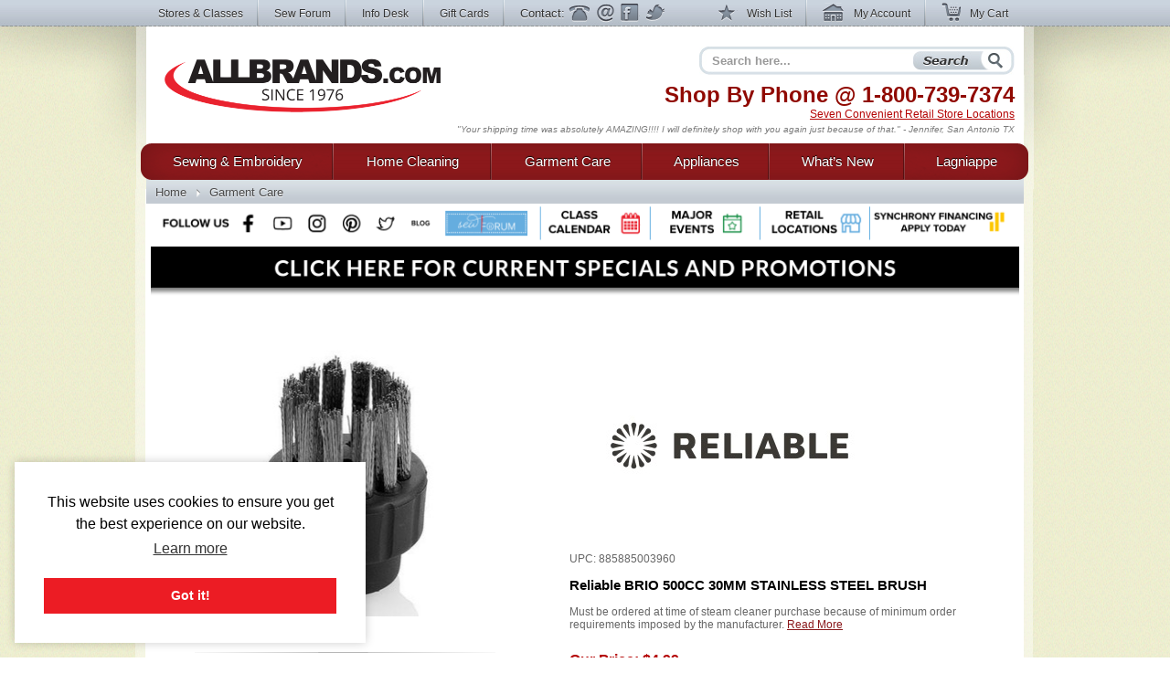

--- FILE ---
content_type: text/html; charset=utf-8
request_url: https://www.allbrands.com/categories/3/87135-reliable-brio-500cc-30mm-stainless-steel-brush
body_size: 18815
content:

<!DOCTYPE html>
<html lang="en" class="nojs">
<head>
	<meta charset="UTF-8">
	
	<title>Reliable BRIO 500CC 30MM STAINLESS STEEL BRUSH  at AllBrands.com</title>
	<meta name="keywords" content="Reliable BRIO 500CC 30MM STAINLESS STEEL BRUSH">
	<meta name="description" content="Reliable BRIO 500CC 30MM STAINLESS STEEL BRUSH">
	<meta http-equiv="X-UA-Compatible" content="IE=7,IE=9" > 
	
	<link rel="shortcut icon" href="/images2/common/ab.ico" />
	<!-- <link rel="apple-touch-icon" href="/apple-touch-icon.png" />  TODO make -->
	<link href="https://www.allbrands.com/css/style.css?1631128845" media="all" rel="stylesheet" type="text/css" />
	
	<!--[if IE 9]><link href="https://www.allbrands.com/css/ie9.css?1631128845" media="screen" rel="stylesheet" type="text/css" /><![endif]-->
	<!--[if IE 8]><link href="https://www.allbrands.com/css/ie8.css?1631128845" media="screen" rel="stylesheet" type="text/css" /><![endif]-->
	<!--[if lte IE 7]><link href="https://www.allbrands.com/css/ie.css?1631128845" media="screen" rel="stylesheet" type="text/css" /><![endif]-->
	
	
  <script>(function(w,d,s,l,i){w[l]=w[l]||[];w[l].push({'gtm.start':
  new Date().getTime(),event:'gtm.js'});var f=d.getElementsByTagName(s)[0],
  j=d.createElement(s),dl=l!='dataLayer'?'&l='+l:'';j.async=true;j.src=
  'https://www.googletagmanager.com/gtm.js?id='+i+dl;f.parentNode.insertBefore(j,f);
  })(window,document,'script','dataLayer','GTM-KPZ5B9D');</script>

	  <link href="/products/87135" rel="canonical" />


	<script src="//ajax.googleapis.com/ajax/libs/jquery/1.6.1/jquery.min.js"></script>
	<script src="//ajax.googleapis.com/ajax/libs/jqueryui/1.8.4/jquery-ui.min.js"></script>
	<script>window.jQuery || document.write('<script src="/js/libs/jquery.min.1.6.1.js"><\/script>')</script>
	<script>window.jQuery.ui || document.write('<script src="/js/libs/jquery-ui.min.1.8.4.js"><\/script>')</script>
	<script src="/js/libs/jquery.placeholder-1.0.1.js"></script>
	<script src="/js/libs/jquery.hoverIntent.minified.js"></script>
	
  <meta name="facebook-domain-verification" content="vd1bzjhubeqknpmrzmgwvihr2wmr8t" />
</head>
<body class="subpage">
	
<noscript><iframe src="https://www.googletagmanager.com/ns.html?id=GTM-KPZ5B9D"
height="0" width="0" style="display:none;visibility:hidden"></iframe></noscript>

	<div id="greybar">
		<div class="shrinkwrap">
			<div id="topnav">
				<div id="tn_left">
					<ul>
						<li><a href="/stores" id="storeslink">Stores &amp; Classes</a></li>
						<li><a href="https://www.allbrands.com/products/17691" target="_blank">Sew Forum</a></li>
						<li><a href="/info">Info Desk</a></li>
						<li><a href="https://www.allbrands.com/categories/604">Gift Cards</a></li> 
						<li class="contactnav last"><span>Contact:</span>
							<a href="/info/contact-us" class="ph">Phone</a>
							<a href="/info/contact-us" class="em">Email</a>
							<a href="/facebook" target="_blank" class="fb">Facebook</a>
							<a href="https://www.twitter.com/allbrands1976" target="_blank" class="tw">Twitter</a>
						</li>
					</ul>
				</div> <!-- close: tn_left -->
				<div id="tn_right">
					<ul class="cpnav">
						<li><a href="/wishlist/" class="wl" title="Wish List"><span></span> Wish List</a></li>
						<li><a href="https://secure.allbrands.com/account" class="ma" title="My Account"><span></span> My Account</a></li>
						<li class="last"><a href="/cart" class="mc" title="My Cart"><span></span> My Cart</a></li>
					</ul>
				</div> <!-- close: tn_right -->
			</div> <!-- close: topnav -->
		</div> <!-- close: shrinkwrap -->
	</div> <!-- close: greybar -->
	<div id="kontainer">
		<div id="lbg"><div id="wbg"><div id="cbg">
			<div id="page_content" class="shrinkwrap">
			
				<div id="header">
					
					
					<h2 id="logo"><a href="/" title="Find sewing machines, vacuum cleaners, and small appliances using our search function. AllBrands.com is the one-stop for sewing machines, vacuums, irons, steam cleaners, presses, air beds, air purifiers, electronics, kitchen appliances, lamps, lawn and garden, and more.">AllBrands.com - Sewing machines, Vacuums, and appliances - Since 1976</a></h2>
					<div id="site_description">
						<h4>Shop By Phone @  <span class="lmc_allbrands">1-800-739-7374</span></h4>
						<p>
							<a href="/stores">Seven Convenient Retail Store Locations</a>
						</p>
						<div class="quote">
							<p class="slide">"A very nice shopping experience. And the equipment is as good as advertised. We will come back to the site again" - Syd F, CA</p>
<p class="slide">"Your shipping time was absolutely AMAZING!!!! I will definitely shop with you again just because of that." - Jennifer, San Antonio TX</p>
<p class="slide">"I am very pleased with my steamer, it works great! I received my package very fast, will shop Allbrands again." - Edwina T, Chatanooga TN</p>
<p class="slide">"Great products at a great price. Easy order processing with fast delivery. Keep up the good work!" - Glenn G, IL</p>
<p class="slide">"I was impressed with quality and price as well as the service and speed of delivery." - Mina, FL</p>
<p class="slide">"Great Prices, Quick Shipping...what more could I ask...going to order a vacumn next!!!" - Claudia H, The Village, FL</p>
<p class="slide">"This has been one of the best internet experiences I have had purchasing from an online store. Thanks!" - Darlene, Las Vegas, NV</p>
<p class="slide">"Excellent follow up on order confirmation....product arrived one day ahead of schedule." - Dennis, Durango, CO</p>
<p class="slide">"Allbrands was recommended to me; I in turn recommended Allbrands to all my friends." - Dawn B, Seattle, WA</p>
<p class="slide">"I love shopping at AllBrands because I know that I can get a great price and excellent quality. Thanks." - Leanna Y., Provo, UT</p>
<p class="slide">"I love Sewforum so very much! It's the best group ever, and thanks to you for all your hard work and efforts to keep it such!" - Angel</p>
<p class="slide">"I have learned so much by coming to the classes. Please continue to have these classes for me and all the others that enjoy them" - Sharon</p>
<p class="slide">"Thanks to all for the time and work that goes into keeping this site up and going. I have enjoyed SewForum.com more than any other site." - Kali</p>
<p class="slide">"I come to the classes that you hold on Monday nights and I just want to say thank you for allowing this. I hate when I have to miss one." - Sheron</p>
<p class="slide">"I'm glad to do business with you and support the Louisiana economy in these difficult times. Regards" - Jackie</p>
<p class="slide">"I have always had such wonderful luck with Allbrands. I know why I keep returning." - Vonieta</p>

						</div>
					</div> <!-- close: site_description -->
					<div id="search" class="navitem">
						<form action="/search" method="get" accept-charset="utf-8" id="search_form">
							<input type="text" name="search" id="searchbar" class="auto-clear" placeholder="Search here..." value="">
							<input type="submit" id="search_submit" value="Search" />
						</form>
					</div> <!-- close: search -->
			
				</div> <!-- close: header -->
				<div id="site_nav" class="nojs">
					<div id="nav">
						<ul id="main">
							
<li id="sewing" class="tl first">
	<div class="nfxr">
		<a href="/categories/1" class="tl first">Sewing &amp; Embroidery</a>
		<ul class="subnav">
			<li class="navcol fist">
				<ul>
					<li><h4><a href="/categories/1">Sewing Machines</a></h4></li>
					<li><a href="/categories/92">Brands of Sewing</a></li>
					<li><a href="/categories/67">Sewing Machines</a></li>
					<li><a href="/categories/70">Industrial Sewing</a></li>
					<li><a href="/categories/72">Knitting Machines</a></li>
					<li><a href="/categories/69">Sergers, Overlocks, Coverhem</a></li>
					<li><a href="/categories/71">Smocking Pleaters</a></li>
					
					<li><h4><a href="/categories/68">Embroidery</a></h4></li>
					<li><a href="/categories/68">Embroidery Machines</a></li>
					<li><a href="/categories/145">Embroidery Software &amp; Converters</a></li>
					<li><a href="/categories/146">Embroidery Designs</a></li>
					<li><a href="/categories/147">Embroidery Supplies</a></li>
					<li><a href="http://www.sewforum.com/viewforum.php?f=16">Free Designs</a></li> 
					
					<li><h4><a href="/categories/73">Quilting</a></h4></li>
					<li><a href="/categories/73">Quilting Equipment</a></li>
					<li><a href="/categories/307">Quilting Machines</a></li>
					<li><a href="/categories/308">Quilting Frames</a></li>
					<li><a href="/categories/1930">Quilting Designs, Books, CDs</a></li>
					<li><a href="/categories/1572">Quilting Software</a></li>
					<li><a href="/categories/309">Quilting Supplies</a></li>
				</ul>
			</li>
			<li class="navcol second">
				<ul>
					<li><h4><a href="/categories/94">Accessories &amp; Notions</a></h4></li>
					<li><a href="/categories/74">Sewing Room Furniture</a></li>
					<li><a href="/categories/126">Sewing Needles</a></li>
					<li><a href="/categories/125">Thread Kits</a></li>
					<li><a href="/categories/2467">Thread Stands &amp; Racks</a></li>
					<li><a href="/categories/127">Bobbins and Winders</a></li>
					<li><a href="/categories/129">Presser Feet</a></li>
					<li><a href="/categories/71">Fabrics &amp; Patterns</a></li>
					<li><a href="/categories/128">Scissors, Cutters, Mats, and Tables</a></li>
					<li><a href="/categories/130">Dress forms, etc</a></li>
					<li><a href="/categories/131">Portable Carrying Cases</a></li>
					<!-- gloves 974 -->
					<li><a href="/categories/2487">Extension Tables</a></li>
					<li><a href="/categories/2579">Foot Controls</a></li>
					<li><a href="/categories/977">Crafts, Hobbies, Supplies</a></li>
					<li><a href="/categories/95">Books, Videos, and Magazines</a></li>
					<li><a href="/categories/95">Instruction Manuals</a></li>
					
					
					<li><h4><a href="/categories/603">Specials &amp; Closeouts</a></h4></li>
					<li><a href="/categories/812">Closeouts</a></li>
					<li><a href="/categories/814">Machine Outlet</a></li>
					<li><a href="/categories/1125">Floor Models &amp; Demos</a></li>
					<li><a href="/categories/630">What&#039;s New?</a></li>
					<li><a href="/categories/2647">Sewing Classes &amp; Events</a></li>
				</ul>
			</li>
			<li class="navcol last">
				<ul>
					<li><h4><a href="/categories/92">Top Sewing Brands</a></h4></li>
					
					<li><a href="/categories/96">Alphasew</a></li>
					<li><a href="/categories/97">Bernina</a></li>
					<li><a href="/categories/98">Brother</a></li>
					<li><a href="/categories/1760">Consew</a></li>
					<li><a href="/categories/1837">Designs Magazine</a></li>
					<li><a href="/categories/836">Disney</a></li>
					<li><a href="/categories/1818">Elna</a></li>
					<li><a href="/categories/1616">Floriani</a></li>
					<li><a href="/categories/829">Grace</a></li>
					<li><a href="/categories/101">Juki</a></li>
					<li><a href="/categories/1837">Magna-Hoop</a></li>
					<li><a href="/categories/248">OESD</a></li>
					<li><a href="/categories/609">Organ</a></li>
					<li><a href="/categories/529">Pfaff</a></li>
					<li><a href="/categories/682">Reliable</a></li>
					<li><a href="/categories/104">Sailrite</a></li>
					<li><a href="/categories/610">Schmetz</a></li>
					<li><a href="/categories/108">Singer</a></li>
					<li><a href="/categories/762">Tacsew</a></li>
					<li><a href="/categories/1228">Vikant</a></li>
					<li><a href="/categories/112">White</a></li>
					<li><a href="/categories/113">Yamata</a></li>
				</ul>
			</li>
		</ul>
	</div>
</li>
<li id="cleaning" class="tl">
	<div class="nfxr">
		<!-- TODO clean up the titles in this section -->
		<a href="/categories/2" class="tl">Home Cleaning</a>
		<ul class="subnav">
			<li class="navcol fist">
				<ul>
					<li><h4><a href="/categories/2">Vacuums</a></h4></li>
					<li><a href="/categories/75">Brands</a></li>
					<li><a href="/categories/808">Top Rated</a></li>
					<li><a href="/categories/617">Backpack Vacs & Blowers</a></li>
					<li><a href="/categories/1524">Bagged Vacs</a></li>
					<li><a href="/categories/1160">Bagless Vacs</a></li>
					<li><a href="/categories/78">Canister Vacs</a></li>
					<li><a href="/categories/791">Central & Garage Vacs</a></li>
					<li><a href="/categories/600">Commercial Vacs</a></li>
					<li><a href="/categories/737">Cordless Rechargeable</a></li>
					<li><a href="/categories/79">Hand Held Vacs</a></li>
					<li><a href="/categories/525">Hard Floor Vac Steam Scrub Clean</a></li>
					<li><a href="/categories/81">HEPA Filtered</a></li>
					<li><a href="/categories/1152">Lightweight</a></li>
					<li><a href="/categories/751">Robotic Vacuums Cleaners</a></li>
					<li><a href="/categories/1134">Self Propelled Vacs</a></li>
					<li><a href="/categories/774">Steam/Vacs</a></li>
					<li><a href="/categories/772">Upright Vacs</a></li>
					<li><a href="/categories/846">Water Filtration</a></li>
					<li><a href="/categories/526">Wet Dry Vacuum Cleaners</a></li>
					<li><a href="/categories/2120">Floor Machines</a></li>
					<li><a href="/categories/2456">Carpet Extractors</a></li>
					
					<li><h4><a href="/categories/82">Vac Supplies &amp; Accessories</a></h4></li>
					<li><a href="/categories/82">Bags, Belts & Filters</a></li>
				</ul>
			</li>
			<li class="navcol second">
				<ul>
					<li><h4><a href="/categories/1234">Steam Cleaners</a></h4></li>
					<li><a href="/categories/2942">Canister Steamer Cleaners</a></li>
					<li><a href="/categories/2941">Handheld Steamers & Cleaners</a></li>
					<li><a href="/categories/2949">Hard Floor Steamer Cleaners</a></li>
					<li><a href="/categories/2189">BRANDS of Steam Cleaners</a></li>
					<li><a href="/categories/2948">Commercial Steam Cleaners</a></li>
					<li><a href="/categories/2966">SteamVac Vacuum Cleaners</a></li>
					<li><a href="/categories/3">Garment Steamers Cleaners</a></li>
					
					<li><h4><a href="/categories/455">Air Purifiers</a></h4></li>
					
					<li><h4>Sweepers</h4></li>
					<li><a href="/categories/775">Cordless Sweepers</a></li>
					<li><a href="/categories/932">Outdoor Sweepers</a></li>
					<li><a href="/categories/773">Stick Brooms, Sweepers</a></li>
					
					<li><h4><a href="/categories/2">... and More!</a></h4></li>
					<li><a href="/categories/1996">Ultraviolet UV Cleaners</a></li>
					<li><a href="/categories/2086">Air Movers, Blower Vacs</a></li>
					<li><a href="/categories/2100">Pet Vacs, Odor Extractors</a></li>
					<li><a href="/categories/2664">Air Purifiers Remove Odors</a></li>
					<li><a href="/categories/2665">Charcoal & Odor Filtered</a></li>
					<li><a href="/categories/2666">Pet Hair Power Brush</a></li>
					<li><a href="/categories/2667">Carpet Extractors</a></li>
					<li><a href="/categories/2668">UV Sanitizing Lights</a></li>
					<li><a href="/categories/2669">Steam Cleaners for Pet Areas</a></li>
					<li><a href="/categories/2563">High Speed Burnishers</a></li>
					<li><a href="/categories/2643">Floor Polishers</a></li>
				</ul>
			</li>
			<li class="navcol last">
				<ul>
					<li><h4><a href="/categories/75">Top Cleaning Brands</a></h4></li>
					<li><a href="/categories/752">Carpet Pro</a></li>
					<li><a href="/categories/332">Dirt-Devil</a></li>
					<li><a href="/categories/333">Eureka</a></li>
					<li><a href="/categories/334">Euro-Pro</a></li>
					<li><a href="/categories/2157">Fast-USA</a></li>
					<li><a href="/categories/1301">Fuller Brush</a></li>
					<li><a href="/categories/1995">Germ Guardian</a></li>
					<li><a href="/categories/2123">Haan</a></li>
					<li><a href="/categories/336">Hoover</a></li>
					<li><a href="/categories/946">iRobot Roomba</a></li>
					<li><a href="/categories/337">Koblenz</a></li>
					<li><a href="/categories/1697">Metro</a></li>
					<li><a href="/categories/340">Miele</a></li>
					<li><a href="/categories/831">Oreck</a></li>
					<li><a href="/categories/893">ProTeam USA</a></li>
					<li><a href="/categories/2636">Reliable</a></li>
					<li><a href="/categories/1778">Rotho</a></li>
					<li><a href="/categories/344">Royal</a></li>
					<li><a href="/categories/1827">Samsung</a></li>
					<li><a href="/categories/345">Sanitaire</a></li>
					<li><a href="/categories/346">Sanyo</a></li>
					<li><a href="/categories/1073">Sebo</a></li>
					<li><a href="/categories/1497">Thermax</a></li>
				</ul>
			</li>
			<li class="specials_link"><a href="/categories/1126">Specials and Closeout</a></li>
			<li><span class="clear"></span></li>
		</ul>
	</div>
</li>
<li id="garments" class="tl">
	<div class="nfxr">
		<a href="/categories/3" class="tl">Garment Care</a>
		<ul class="subnav">
			<li class="navcol fist">
				<ul>
					<li><h4><a href="/categories/3">Garment &amp; Fabric Care</a></h4></li>
					<li><a href="/categories/85">Garment Steamers</a></li>
					<li><a href="/categories/371">Jiffy Steamers</a></li>
					<li><a href="/categories/377">Travel & Handheld Steamers</a></li>
					<li><a href="/categories/378">Residential Steamers</a></li>
					<li><a href="/categories/379">Professional &amp; Commercial</a></li>
					<li><a href="/categories/1339">Multi Head Steamers</a></li>
					<li><a href="/categories/1883">PINK Steamers</a></li>
					<li><a href="/categories/524">Steamer Accessories</a></li>
					<li><h4><a href="/categories/84">Presses</a></h4></li>
					<li><a href="/categories/369">Dry Presses</a></li>
					<li><a href="/categories/370">Steam Presses</a></li>
					<li><a href="/categories/793">Pants Presses</a></li>
					<li><a href="/categories/687">Professional &amp; Commercial</a></li>
					<li><a href="/categories/1908">Miele Rotary Presses</a></li>
					<li><a href="/categories/2302">Brands of Presses</a></li>
				</ul>
			</li>
			<li class="navcol second">
				<ul>
					<li><h4><a href="/categories/83">Irons</a></h4></li>
					<li><a href="/categories/83">Steam Generator Irons</a></li>
					<li><a href="/categories/363">Hand Irons for Home</a></li>
					<li><a href="/categories/366">Generator & Boiler Irons</a></li>
					<li><a href="/categories/368">Travel Irons & Steamers</a></li>
					<li><a href="/categories/365">Gravity Feed Irons</a></li>
					<li><a href="/categories/941">Commercial Irons</a></li>
					<li><a href="/categories/1868">Professional Garment Care</a></li>
					<li><h4>Ironing Boards &amp; Accessories</h4></li>
					<li><a href="/categories/711">Ironing and Vacuum Boards</a></li>
					<li><a href="/categories/943">Ironing Board Covers and Pads</a></li>
					<li><a href="/categories/351">Other Ironing Accessories</a></li>
					<li><a href="/categories/2373">Garment Care Accessories</a></li>
					<li><a href="/categories/2479">Laundry Care</a></li>
					<li><a href="/categories/2019">Towel Warmers & Spa</a></li>
					<li><a href="/categories/1728">Washing Machines & Dryers</a></li>
				</ul>
			</li>
			<li class="navcol last">
				<ul>
					<li><h4><a href="/categories/349">Top Iron Brands</a></h4></li>
					<li><a href="/categories/972">Ace Hi</a></li>
					<li><a href="/categories/1099">Conair</a></li>
					<li><a href="/categories/535">Consew</a></li>
					<li><a href="/categories/369">Corby</a></li>
					<li><a href="/categories/354">Euro-Pro</a></li>
					<li><a href="/categories/799">Iron-A-Way</a></li>
					<li><a href="/categories/355">Hi-Steam</a></li>
					<li><a href="/categories/374">Jiffy</a></li>
					<li><a href="/categories/601">Laura Star</a></li>
					<li><a href="/categories/712">Miele</a></li>
					<li><a href="/categories/528">Naomoto</a></li>
					<li><a href="/categories/1379">Oliso</a></li>
					<li><a href="/categories/675">Reliable</a></li>
					<li><a href="/categories/358">Rowenta</a></li>
					<li><a href="/categories/388">Steam Fast</a></li>
					<li><a href="/categories/748">Yamata</a></li>
				</ul>
			</li>
		</ul>
	</div>
</li>
<li id="appliances" class="tl">
	<div class="nfxr">
		<a href="/categories/87" class="tl">Appliances</a>
		<ul class="subnav">
			<li class="navcol fist">
				<ul>
					<li><h4><a href="/categories/1817">Appliances</a></h4></li>
					<li><a href="/categories/2060">Laundry Washers Dryers</a></li>
					<li><a href="/categories/2089">Microwave & Ovens</a></li>
					<li><a href="/categories/2071">Outdoor Gas Cooking Grills</a></li>
					<li><a href="/categories/2057">Ovens & Ranges</a></li>
					<li><a href="/categories/2059">Refrigeration</a></li>
					<li><a href="/categories/2087">Wine Storage</a></li>
					<li><a href="/categories/2064">Central Vacuums</a></li>
					
				</ul>
			</li>
			<li class="navcol second">
				<ul>
					<li><h4><a href="/categories/87">Small Kitchen Appliances</a></h4></li>
					<li><a href="/categories/441">Blenders &amp; Smoothie Makers</a></li>
					<li><a href="/categories/2368">Bread Makers</a></li>
					<li><a href="/categories/878">Coffee, Tea, Cappuccino, Espresso</a></li>
					<li><a href="/categories/439">Cutlery, Knives & Sharpeners</a></li>
					<li><a href="/categories/436">Fondue Makers and Woks</a></li>
					<li><a href="/categories/426">Food Slicers, Cutters & Grinders</a></li>
					<li><a href="/categories/2005">Food Dehydrators</a></li>
					<li><a href="/categories/890">Food Processors</a></li>
					<li><a href="/categories/885">Griddles</a></li>
					<li><a href="/categories/429">Juicers & Sauce Makers</a></li>
					<li><a href="/categories/430">Kettles</a></li>
					<li><a href="/categories/445">Kitchen Essentials</a></li>
					<li><a href="/categories/438">Kitchen Scales</a></li>
					<li><a href="/categories/442">Microwave, Pizza, Toaster Ovens</a></li>
					<li><a href="/categories/1973">Popcorn Makers</a></li>
					<li><a href="/categories/883">Rice Cookers</a></li>
					<li><a href="/categories/1574">Sharpeners</a></li>
					<li><a href="/categories/443">Toasters</a></li>
					<li><a href="/categories/444">Waffle Irons</a></li>
					<li><a href="/categories/87">... and so much more!</a></li>
				</ul>
			</li>
			<li class="navcol last">
				<ul>
					<li><h4><a href="/categories/394">Top Appliance Brands</a></h4></li>

					<li><a href="/categories/490">Black and Decker</a></li>
					<li><a href="/categories/401">Chef's Choice</a></li>
					<li><a href="/categories/790">Cuisinart</a></li>
					<li><a href="/categories/448">Daylight</a></li>
					<li><a href="/categories/449">Dazor</a></li>
					<li><a href="/categories/374">Jiffy</a></li>
					<li><a href="/categories/760">Krups</a></li>
					<li><a href="/categories/2043">Miele</a></li>
					<li><a href="/categories/527">Nostalgia</a></li>
					<li><a href="/categories/450">Ott-Lite</a></li>
					<li><a href="/categories/410">Presto</a></li>
					<li><a href="/categories/2090">Rowenta</a></li>
					<li><a href="/categories/2092">Thermax</a></li>
					<li><a href="/categories/451">Verilux</a></li>
				</ul>
			</li>
		</ul>
	</div>
</li>
<li id="goods" class="tl goods">
	<div class="nfxr">
		<a href="/categories/630" class="tl">What&rsquo;s New</a>
	</div>
</li>
<li id="all" class="tl last">
	<div class="nfxr">
		<a href="/categories/603" class="tl last">Lagniappe</a>
		<ul class="subnav" style="width: 230px">
			<li class="navcol second">
				<ul>
					<li><a href="/categories/630">Products added in the last 2 weeks</a></li>
					
					<li><h4><a href="/categories/603">Specials &amp; Promotions</a></h4></li>
					<li><a href="/categories/812">Closeouts</a></li>
					<li><a href="/categories/1125">Sewing Machines Serviced</a></li>
					<li><a href="/categories/814">Sewing Machine Outlet</a></li>
					<li><a href="/categories/678">Embroidery Designs</a></li>
					<li><a href="/categories/813">Vacuum Outlet</a></li>
					<li><a href="/categories/1126">Vacuum Show Models</a></li>
					<li><a href="/categories/815">Small Appliance Outlet</a></li>
					<li><a href="/categories/1576">Singer Best Prices of Year</a></li>
					
					<li><a>&nbsp;</a></li>
					<li><a href="/categories/2002">Exclusives</a></li>
					<li><a href="/categories/2032">Combos</a></li>
					<li><a href="/categories/2647">Upcoming Classes and Events</a></li>
					
					<li><h4><a href="/categories/618">Gift Ideas</a></h4></li>
					<li><a href="/categories/604">Gift Cards</a></li>
					<li><a href="/categories/778">Mother's Day</a></li>
					<li><a href="/categories/1774">Father's Day</a></li>
					<li><a href="/categories/2610">Christmas in July</a></li>
					<li><a href="/categories/864">College Ideas</a></li>
					<li><a href="/categories/1493">Back to School</a></li>
					<li><a href="/categories/618">... by price and more</a></li>
					
					<li><a>&nbsp;</a></li>
					
					<li><a href="/categories/2024">Products Made in the USA</a></li>
					<li><a href="/categories/2720">Products Made in Japan</a></li>
					<li><a href="/categories/1549">Think Pink for Breast Cancer</a></li>
					
					<li><a>&nbsp;</a></li>
					
					<li><a href="https://www.allbrands.com/info/sitemap.php">Site Map</a></li>
				</ul>
			</li>
		</ul>
	</div>
</li>

						</ul>
					</div> <!-- close: nav -->
				</div> <!-- close: site_nav -->
				
				 
					<div id="breadcrumbs" class="subpage">
						<ul id="ebc" class="xbreadcrumbs"><li id="bchomelink"><a href="/" title="AllBrands.com" id="bchomelink">Home</a></li><li id="last"><a href="/categories/3">Garment Care</a></li></p>
					</div> <!-- close: breadcrumbs -->
				
				<a name="body"></a>
				
					
					
				
				<div id="specials_and_promotions" style="text-align: center;">
					<!-- Connect with us! -->
					<img src="https://www.allbrands.com/images2/common/_connect/connect_bar_nov2019.png" width = "940" usemap="#image-map">
					<map name="image-map">
						<area target="_blank" alt="Facebook" title="Facebook" href="https://www.facebook.com/allbrands1976" coords="84,-1,118,53" shape="rect">
						<area target="_blank" alt="Twitter" title="Twitter" href="https://twitter.com/home" coords="236,-1,273,54" shape="rect">
						<area target="_blank" alt="Instagram" title="Instagram" href="https://www.instagram.com/allbrands1976/" coords="160,0,197,54" shape="rect">
						<area target="_blank" alt="Pinterest" title="Pinterest" href="https://www.pinterest.com/allbrands/" coords="201,-1,233,54" shape="rect">
						<area target="_blank" alt="YouTube" title="YouTube" href="https://www.youtube.com/user/ALLBRANDSLLC1976" coords="122,1,157,54" shape="rect">
						<area target="_blank" alt="Blog" title="Blog" href="http://blog.allbrands.com/" coords="276,2,308,54" shape="rect">
						<area target="_blank" alt="Sew Forum" title="Sew Forum" href="https://www.facebook.com/groups/allbrandssewforum/" coords="311,-1,416,53" shape="rect">
						<area target="_blank" alt="Class Calendar" title="Class Calendar" href="https://www.allbrands.com/stores/#calendar" coords="427,2,537,53" shape="rect">
						<area target="_blank" alt="Major Events" title="Major Events" href="https://www.allbrands.com/stores/#big_events" coords="547,-1,656,54" shape="rect">
						<area target="_blank" alt="Retail Locations" title="Retail Locations" href="https://www.allbrands.com/stores/#locations" coords="669,-1,780,54" shape="rect">
						<area target="_blank" alt="Synchrony Financing" title="Synchrony Financing" href="https://www.allbrands.com/info/payment-options#gemoney" coords="786,-1,939,54" shape="rect">
					</map>
					<a href="https://www.allbrands.com/promotions"><img src="https://www.allbrands.com/images2/promo-banner.png" width = "950"></a>
				</div>
				
				<div>
				  <div id="page_innards">
				    


<form action="/cart/add_item" method="post">
<input id="product_id" name="product_id" type="hidden" value="87135" />

				<div id="the_product" itemscope itemtype="http://schema.org/Product">
					<div id="product_stage" class="twocol">
						<div id="product_picture">
							<span></span>
							<img alt="87135: Reliable BRIO 500CC 30MM STAINLESS STEEL BRUSH" height="300" itemprop="image" src="https://www.allbrands.com/images/products_main/M_96393_8843967.jpg" title="87135: Reliable BRIO 500CC 30MM STAINLESS STEEL BRUSH" width="205" />
						</div> <!-- close: product_picture -->
						</div> <!-- close: product_stage -->
					<div id="product_description">
						<img alt="Reliable Logo" id="product_logo" src="https://www.allbrands.com/images/brand/reliablelogo.jpg" />
						<meta content="Reliable" itemprop="brand"></meta>
						<p class="pd_upc" content="upc:885885003960" itemprop="productID">UPC: 885885003960</p>						
						<h1 class="product_title" itemprop="name">Reliable BRIO 500CC 30MM STAINLESS STEEL BRUSH</h1>
						
							<p class="stage_review">
								Must be ordered at time of steam cleaner purchase because of minimum order requirements imposed by the manufacturer.
									<a href="#tab_product_description" class="readmore_tabcontrol">Read More</a></p>
							</p>
						
						<div id="price_box">
							<div class="lprice" itemprop="offers" itemscope itemtype="http://schema.org/Offer">
									<h3 class="the_price">Our Price: <span itemprop="price">$4.99</span></h3>
									
								<meta itemprop="priceCurrency" content="USD" />
								<link href="http://schema.org/InStock" itemprop="availability"></link>
								
									<p><em>Found a lower price? <a href="/products/87135-reliable-brio-500cc-30mm-stainless-steel-brush/lower_price_notice" title="Let us know of a better price">Let us know</a></em></p>
								
								<a href="/currency_converter?amount=4.99" class="popup_link" target="_blank">(Currency Converter)</a>
							</div> <!-- close:	-->

							<div class="rprice">
							</div> <!-- close:	-->
							<div class="clearfix"></div>
						</div> <!-- close: price_box -->
						
						
						<div class="stage_buttons2">This product cannot be added to your cart at this time</div>
						
						<div id="product_details" class="stage">
								<p class="clearfix"><strong>Availability</strong><span>This item ships separately from other warehouses. <span class="highlight-availability">Usually leaves the warehouse in 3-4 business days.</span></span></p>
							
							
							
								<p class="clearfix"><strong>Condition</strong> <span>New In Box</span></p>
							
								<p class="clearfix"><strong>Returns</strong> <span>20% Restocking Fee Applies</span></p>
							
								<p class="clearfix"><strong>Coupons</strong> <span><a href="/info/coupon-limitations?popup=1" class="popup_link" data-height="320" target="_blank">Sorry, no coupons can be accepted</a></span></p>
							
						</div> <!-- close: product_details -->
						<p class="share_wish_email">
							
								<a href="/products/87135/share_via_email" class="st"><span></span>Share This</a>
							
							<a href="/wishlist/create/87135" rel="nofollow" class="wl"><span></span>Add to Wish List</a> 
							<a href="/forms/emailforms.php?eid=jdouthat&amp;subject=Product_ID_87135%3A+" class="ea"><span></span>Email AllBrands</a>
						</p>
						<p class="write_a_review">
							<a href="/products/87135-reliable-brio-500cc-30mm-stainless-steel-brush/comment">Share your review of this product</a>
						</p>
					</div> <!-- close: product_description -->
					<div class="clearfix"></div>
				</div> <!-- close: the_product -->
				
				<div id="main_body" role="main">
					
					
					
						<div id="ss_bundle_save" class="subsection">
							<div class="subsection_header">
								<h3>Bundle &amp; Save</h3>
							</div> <!-- close: ss_related_accessories -->
							<div class="subsection_body">
								<div class="subsection_body_desc">
									<p>Get additional savings when you purchase any of these items along with this product.</p> 
								</div>
								


  
  <div class="ss-item "> 
     
      <a href="/products/9750-trucare-5pvae1-exclusive-5yr-extended-parts-and-la" class="ss-item-imglink" target="_blank"><img alt="icon" border="0" height="100" src="https://www.allbrands.com/images/products_main/XS_15423_5776528.jpg" width="100" /></a>
    
    <div class="ss-item-desc">
      <p>
        <input type="checkbox" class="select_item" name="specials[364255][selected]">
        <a href="/products/9750-trucare-5pvae1-exclusive-5yr-extended-parts-and-la" target="_blank">TruCare 5PVAE1 Exclusive 5Yr Extended Parts and Labor Warranty $251-1499 Machines </a><!-- <br /> -->
        (+$49.99)
      </p>
          </div>
  </div>
    
  <div class="ss-item "> 
     
      <a href="/products/32798-trucare-10pvae1-exclusive-10yr-extended-parts-and" class="ss-item-imglink" target="_blank"><img alt="icon" border="0" height="100" src="https://www.allbrands.com/images/products_main/XS_46388_8515783.jpg" width="100" /></a>
    
    <div class="ss-item-desc">
      <p>
        <input type="checkbox" class="select_item" name="specials[364256][selected]">
        <a href="/products/32798-trucare-10pvae1-exclusive-10yr-extended-parts-and" target="_blank">TruCare 10PVAE1 Exclusive 10Yr Extended Parts &amp; Labor Warranty $251-1499 Machines </a><!-- <br /> -->
        <nobr>(Add to cart for price)</nobr>
      </p>
          </div>
  </div>
  <div class="clearfix"></div>
							</div> <!-- close:	-->
							<div class="clearfix"></div>
						</div> <!-- close: ss_bundle_save -->
          
					<div id="product_tabs">
						<div class="clearfix"></div>
						<div id="ptabs_sections" class="list-wrap">
						
						<div class="tab_item subsection">
							<div class="subsection_header">
								<h3><a href="#tab_product_description" class="current" title="Product Description">Product Description</a></h3>
							</div><!-- close: ss_related_accessories -->
							<div id="tab_product_description" class="subsection_body">
								
									<div>
										<!-- <div class="subsubsection_header">Features</div> -->
										<div class="section legacy">The 30 mm stainless steel brush is for scrubbing and cleaning on surfaces that require a more abrasive material than brass.</div>

										<ul>
												<li><strong>US Warranty</strong> Lifetime Boiler Warranty</li>
												<li><strong>Extended US Warranty:</strong> Extended Warranty Available</li>
												<li><strong>Non-US Warranty:</strong> 30 days parts and labor</li>
										</ul>
									</div>
								
									<div>
										<a name="specifications"></a>
										<div class="subsubsection_header">Specifications</div>
										<div class="section legacy"><b> <span style="color:blue;"> PLEASE NOTE: The minimum order for reliable parts is $50 retail to meet manufacturer's requirement for drop shipping. </span></b></div>
									</div>

								
								
								
								
<!-- END product description tab WORKING -->
								
								
								<div class="clearfix"></div>
							</div>
							<div class="clearfix"></div>
						</div>
						
							 
								<div class="tab_item subsection">
									<div class="subsection_header">
										<h3><a href="#tab_comparisons" title="Comparisons">Comparisons</a></h3>
									</div>
									<div id="tab_comparisons" class="subsection_body legacy">
										<!--steam cleaner comparison chart-->
<h1 class="comparison_title">Steam Cleaner Product Comparisons</h1>
<div class="section" style="padding-bottom: 30px;">
</div>
<table cellpadding="0" cellspacing="0" id="steam_cleaner_comparison1" class="comparison">
<tr>
<th class="featurecolumn">Feature</th>
<th class="compareP7">
<div class="compareimage">
<img src="https://www.allbrands.com/images2/productpages/reliable/P7.png">
</div>

</th>
<th class="compareEB250">
<div class="compareimage">
<img src="https://www.allbrands.com/images2/productpages/reliable/EB250.png">
</div>

</th>
<th class="compareE3">
<div class="compareimage">
<img src="https://www.allbrands.com/images2/productpages/reliable/E3.png">
</div>

</th>
<th class="compareE5">
<div class="compareimage">
<img src="https://www.allbrands.com/images2/productpages/reliable/E5.png">
</div>

</th>
</tr>
<tr>
<td class="featurecolumn">Steam Only</td>
<td class="compareP7">√</td>
<td class="compareEB250">√</td>
<td class="compareE3">√</td>
<td class="compareE5">√</td>
</tr>
<tr>
<td class="featurecolumn">Steam and Vacuum</td>
<td class="compareP7">-</td>
<td class="compareEB250">-</td>
<td class="compareE3">-</td>
<td class="compareE5">-</td>
</tr>
<tr>
<td class="featurecolumn">Accessories</td>
<td class="compareP7">14-piece</td>
<td class="compareEB250">21-piece</td>
<td class="compareE3">13-piece</td>
<td class="compareE5">13-piece<br>
+ 7 piece bonus kit</td>
</tr>
<tr>
<td class="featurecolumn">Boiler Temperature</td>
<td class="compareP7">302ºF – 320ºF<br>
150ºC – 160ºC</td>
<td class="compareEB250">302ºF – 320ºF<br>
150ºC – 160ºC</td>
<td class="compareE3">302ºF – 320ºF<br>
150ºC – 160ºC</td>
<td class="compareE5">302ºF – 320ºF<br>
150ºC – 160ºC</td>
</tr>
<tr>
<td class="featurecolumn">Steam Tip Temperature</td>
<td class="compareP7">245ºF  |  118ºC</td>
<td class="compareEB250">210ºF  |  99ºC</td>
<td class="compareE3">221ºF  |  105ºC</td>
<td class="compareE5">221ºF  |  105ºC</td>
</tr>
<tr>
<td class="featurecolumn"># of Heating Elements</td>
<td class="compareP7">1</td>
<td class="compareEB250">1</td>
<td class="compareE3">1</td>
<td class="compareE5">1</td>
</tr>
<tr>
<td class="featurecolumn">Heating System</td>
<td class="compareP7">Boiler type</td>
<td class="compareEB250">Boiler type</td>
<td class="compareE3">Boiler type</td>
<td class="compareE5 csstech">CCS</td>
</tr>
<tr>
<td class="featurecolumn">Steam Ready Time</td>
<td class="compareP7">2 minutes</td>
<td class="compareEB250">5 minutes</td>
<td class="compareE3">10 minutes</td>
<td class="compareE5">5 minutes</td>
</tr>
<tr>
<td class="featurecolumn">Cleaning Time</td>
<td class="compareP7">15 minutes</td>
<td class="compareEB250">45 minutes</td>
<td class="compareE3">75 minutes</td>
<td class="compareE5">Unlimited</td>
</tr>
<tr>
<td class="featurecolumn">Tank Construction</td>
<td class="compareP7">Aluminum</td>
<td class="compareEB250">Aluminum<br>
Double Wall</td>
<td class="compareE3">Stainless steel</td>
<td class="compareE5">Stainless steel</td>
</tr>
<tr>
<td class="featurecolumn">Steam Hose Length</td>
<td class="compareP7">n/a</td>
<td class="compareEB250">6.5'  |  2m</td>
<td class="compareE3">7'  |  2.1m</td>
<td class="compareE5">7'  |  2.1m</td>
</tr>
<tr>
<td class="featurecolumn ecm">ECM2</td>
<td class="compareP7">-</td>
<td class="compareEB250">-</td>
<td class="compareE3">-</td>
<td class="compareE5">-</td>
</tr>
<tr>
<td class="featurecolumn">HEPA Filtration</td>
<td class="compareP7">-</td>
<td class="compareEB250">-</td>
<td class="compareE3">-</td>
<td class="compareE5">-</td>
</tr>
<tr>
<td class="featurecolumn">Electrical Cord Length</td>
<td class="compareP7">19.5'  |  5.9m</td>
<td class="compareEB250">18.5'  |  5.6m</td>
<td class="compareE3">8'  |  2.4m</td>
<td class="compareE5">8'  |  2.4m</td>
</tr>
<tr>
<td class="featurecolumn">Total Water Capacity</td>
<td class="compareP7">1.25 cups  |  300cc</td>
<td class="compareEB250">5.7 cups  |  1.35L</td>
<td class="compareE3">8.45 cups  |  2L</td>
<td class="compareE5">9.3 cups  |  2.2L</td>
</tr>
<tr>
<td class="featurecolumn">Net Weight</td>
<td class="compareP7">2.5 lb  |  1.1 kg</td>
<td class="compareEB250">11.6 lb  |  5.2 kg</td>
<td class="compareE3">14.5 lb  |  6.5 kg</td>
<td class="compareE5">15.5 lb  |  7 kg</td>
</tr>
<tr>
<td class="featurecolumn">Wattage</td>
<td class="compareP7">1200W</td>
<td class="compareEB250">1400W</td>
<td class="compareE3">1780W</td>
<td class="compareE5">1450W</td>
</tr>
<tr>
<td class="featurecolumn" style="border-bottom: 0;">Warranty</td>
<td class="compareP7 oneyear">1 Year Limited</td>
<td class="compareEB250 oneyear">1 Year Limited</td>
<td class="compareE3 oneyear">1 Year Limited</td>
<td class="compareE5 oneyear">1 Year Limited</td>
</tr>
<tr>
<td class="featurecolumn" style="border-top: 0;"></td>
<td class="compareP7"></td>
<td class="compareEB250 threeyear">3 Year Boiler</td>
<td class="compareE3 threeyear">3 Year Boiler</td>
<td class="compareE5 threeyear">3 Year Boiler</td>
</tr>
</table>

<table cellpadding="0" cellspacing="0" id="steam_cleaner_comparison2" class="comparison">
<tr>
<th class="featurecolumn">Feature</th>
<th class="compareE20">
<div class="compareimage"><img src="https://www.allbrands.com/images2/productpages/reliable/E20.png"></div>
</th>
<th class="compareE40">
<div class="compareimage"><img src="https://www.allbrands.com/images2/productpages/reliable/E40.png"></div>
</th>
<th class="compareEV1">
<div class="compareimage"><img src="https://www.allbrands.com/images2/productpages/reliable/TANDEM.png"></div>
</th>
<th class="compareEP1000">
<div class="compareimage"><img src="https://www.allbrands.com/images2/productpages/reliable/EP1000.png"></div>
</th>
</tr>
<tr>
<td class="featurecolumn">Steam Only</td>
<td class="compareE20">√</td>
<td class="compareE40">√</td>
<td class="compareEV1">-</td>
<td class="compareEP1000">√</td>
</tr>
<tr>
<td class="featurecolumn">Steam and Vacuum</td>
<td class="compareE20">-</td>
<td class="compareE40">-</td>
<td class="compareEV1">√</td>
<td class="compareEP1000">-</td>
</tr>
<tr>
<td class="featurecolumn">Accessories</td>
<td class="compareE20">14-piece</td>
<td class="compareE40">14-piece<br>
+ 7 piece bonus kit</td>
<td class="compareEV1">24-piece</td>
<td class="compareEP1000">17-piece</td>
</tr>
<tr>
<td class="featurecolumn">Boiler Temperature</td>
<td class="compareE20">302ºF – 320ºF<br>
150ºC – 160ºC</td>
<td class="compareE40">302ºF – 320ºF<br>
150ºC – 160ºC</td>
<td class="compareEV1">302ºF – 320ºF<br>
150ºC – 160ºC</td>
<td class="compareEP1000">302ºF – 320ºF<br>
150ºC – 160ºC</td>
</tr>
<tr>
<td class="featurecolumn">Steam Tip Temperature</td>
<td class="compareE20">245ºF  |  118ºC</td>
<td class="compareE40">245ºF  |  118ºC</td>
<td class="compareEV1">245ºF  |  118ºC</td>
<td class="compareEP1000">250ºF  |  121ºC</td>
</tr>
<tr>
<td class="featurecolumn"># of Heating Elements</td>
<td class="compareE20">2</td>
<td class="compareE40">2</td>
<td class="compareEV1">2</td>
<td class="compareEP1000">1</td>
</tr>
<tr>
<td class="featurecolumn">Heating System</td>
<td class="compareE20">Boiler type</td>
<td class="compareE40 csstech">CSS</td>
<td class="compareEV1 csstech">CSS</td>
<td class="compareEP1000 csstech">CCS</td>
</tr>
<tr>
<td class="featurecolumn">Steam Ready Time</td>
<td class="compareE20">10 minutes</td>
<td class="compareE40">5 minutes</td>
<td class="compareEV1">5 minutes</td>
<td class="compareEP1000">10 minutes</td>
</tr>
<tr>
<td class="featurecolumn">Cleaning Time</td>
<td class="compareE20">75 minutes</td>
<td class="compareE40">Unlimited</td>
<td class="compareEV1">Unlimited</td>
<td class="compareEP1000">Unlimited</td>
</tr>
<tr>
<td class="featurecolumn">Tank Construction</td>
<td class="compareE20">Stainless steel</td>
<td class="compareE40">Stainless steel</td>
<td class="compareEV1">Stainless steel</td>
<td class="compareEP1000">Stainless steel</td>
</tr>
<tr>
<td class="featurecolumn">Steam Hose Length</td>
<td class="compareE20">9.6'  |  2.9m</td>
<td class="compareE40">9.6'  |  2.9m</td>
<td class="compareEV1">7.2'  |  2.2m</td>
<td class="compareEP1000">9.6'  |  2.9m</td>
</tr>
<tr>
<td class="featurecolumn ecm">ECM2</td>
<td class="compareE20">-</td>
<td class="compareE40">-</td>
<td class="compareEV1">-</td>
<td class="compareEP1000">√</td>
</tr>
<tr>
<td class="featurecolumn">HEPA Filtration</td>
<td class="compareE20">-</td>
<td class="compareE40">-</td>
<td class="compareEV1">√</td>
<td class="compareEP1000">-</td>
</tr>
<tr>
<td class="featurecolumn">Electrical Cord Length</td>
<td class="compareE20">16.3'  |  5m</td>
<td class="compareE40">16.3'  |  5m</td>
<td class="compareEV1">16.3'  |  5m</td>
<td class="compareEP1000">15.4'  |  4.7m</td>
</tr>
<tr>
<td class="featurecolumn">Total Water Capacity</td>
<td class="compareE20">8.45 cups  |  2L</td>
<td class="compareE40">11 cups  |  2.6L</td>
<td class="compareEV1">7.6 cups  |  1.8L</td>
<td class="compareEP1000">1.3 gallon  |  5L</td>
</tr>
<tr>
<td class="featurecolumn">Net Weight</td>
<td class="compareE20">12.8 lb  |  5.8 kg</td>
<td class="compareE40">15.1 lb  |  6.85 kg</td>
<td class="compareEV1">25.8 lb  |  11.7 kg</td>
<td class="compareEP1000">23 lb  |  10.5 kg</td>
</tr>
<tr>
<td class="featurecolumn">Wattage</td>
<td class="compareE20">1700W</td>
<td class="compareE40">1700W</td>
<td class="compareEV1">1700W</td>
<td class="compareEP1000">1750W</td>
</tr>
<tr>
<td class="featurecolumn" style="border-bottom: 0;">Warranty</td>
<td class="compareE20 oneyear">1 Year Limited</td>
<td class="compareE40 oneyear">1 Year Limited</td>
<td class="compareEV1 oneyear">1 Year Limited</td>
<td class="compareEP1000 oneyear">1 Year Limited</td>
</tr>
<tr>
<td class="featurecolumn" style="border-top: 0;"></td>
<td class="compareE20 fiveyear">5 Year Boiler</td>
<td class="compareE40 fiveyear">5 Year Boiler</td>
<td class="compareEV1 fiveyear">5 Year Boiler</td>
<td class="compareEP1000 fiveyear">5 Year Boiler</td>
</tr>
</table>
<!--end steam cleaner comparison chart-->
									</div>
									<div class="clearfix"></div>
								</div>
							
							 
								<div class="tab_item subsection">
									<div class="subsection_header">
										<h3><a href="#tab_faq" title="Frequently Asked Questions">F.A.Q.</a></h3>
									</div>
									<div id="tab_faq" class="subsection_body legacy">
										<b>Reliable Corporation Products Warranty</b><br />
<br />
Reliable Corporation (“Reliable”) warrants to original purchaser of its products<br />
that every product sold by Reliable (a “Reliable Product”) is free from defects in<br />
material and workmanship for a period of one year from the date of purchase,<br />
if properly used and maintained. Subject to the conditions and limitations set<br />
forth below, Reliable will either repair or replace any part of a Reliable Product<br />
that proves defective by reason of improper workmanship or materials. If<br />
the defective Reliable Product is no longer available and cannot be repaired<br />
effectively or replaced with an identical model, Reliable shall replace the defective<br />
Reliable Product with a current Reliable Product of equal or greater value.<br />
Repaired parts or replacement products will be provided by Reliable on an<br />
exchange basis, and will be either new or refurbished to be functionally equivalent<br />
to new. If Reliable is unable to repair or replace a Reliable Product, it will<br />
refund the current value of that Reliable Product at the time the warranty claim<br />
is made.<br />
This limited warranty does not cover any damage to a Reliable Product that<br />
results from improper installation, accident, abuse, misuse, natural disaster,<br />
insufficient or excessive electrical supply, abnormal mechanical or environmental<br />
conditions, wear and tear resulting from normal use of the product, or<br />
any unauthorized disassembly, repair, or modification. This limited warranty<br />
does not extend to any indirect, consequential or incidental damages that may<br />
be suffered by a user or from the use of a Reliable Product, including without<br />
limitation, any liability for third party claims for damage, and is limited to the<br />
amount paid by the original purchaser Reliable Product with respect to which<br />
this limited warranty protection applies. This limited warranty does not apply<br />
with respect to products that have been altered or which are missing serial<br />
numbers or for products not purchased directly from Reliable or a dealer authorized<br />
by us to sell Reliable Products.<br />
This limited warranty is the only warranty that applies to any Reliable Product,<br />
supersedes any and all terms that may be contained in any other document or<br />
purchase order and may not be altered or amended except expressly in writing<br />
by Reliable.<br />
To obtain a repair or replacement under the terms of this warranty, please<br />
contact our customer service group at 1-800-268-1649 or at support@reliablecorporation.<br />
com. You will be required to submit an original receipt via fax or<br />
e-mail. The receipt must reflect that you are the original purchaser, the product<br />
was bought directly from us or from an authorized Reliable dealer and that the<br />
warranty claim is being made within the warranty period. You will be issued a<br />
return authorization number (RA#) and asked to ship the defective product<br />
together with proof of purchase and RA#, prepaid insured to the following<br />
address: Reliable Corporation, 5-100 Wingold Avenue, Toronto, ON M6B 4K7.<br />
Freight collect shipments will be refused. The risk of loss or damage in transit<br />
will be borne by the customer. Once Reliable receives the defective product, it<br />
will initiate the repair or replacement process.<br />
If you have any questions regarding these warranties, you may write to:<br />
Reliable Corporation<br />
100 Wingold Avenue, Unit 5<br />
Toronto, Ontario<br />
Canada M6B 4K7<br />
www.reliablecorporation.com 
									</div>
									<div class="clearfix"></div>
								</div>
							
							
								<div class="tab_item subsection">
									<div class="subsection_header">
										<h3><a href="#tab_related_categories" title="Related Categories">Related Categories</a></h3>
									</div><!-- close: ss_related_accessories -->
									<div id="tab_related_categories" class="subsection_body">
										<ul>
		<li>
			<a href="/categories/75"><img alt="icon" border="0" height="60" src="https://www.allbrands.com/images/categories/XS_5813_75.jpg" width="23" /></a> 
			<div class="related_cat_item_det">
				<p>
					<a href="/categories/75">A All the Brands Vacuums, Cleaners</a>
				</p>
			</div>
		</li>
		<li>
			<a href="/categories/1234"><img alt="icon" border="0" height="34" src="https://www.allbrands.com/images/categories/XS_20983_1234.jpg" width="60" /></a> 
			<div class="related_cat_item_det">
				<p>
					<a href="/categories/1234">Steam Cleaners, Commercial, Upright, Canister and Handhelds  </a>
				</p>
			</div>
		</li>
		<li>
			<a href="/categories/2199"><img alt="icon" border="0" src="https://www.allbrands.com/images/misc/XS_noimagethumb.jpg" /></a> 
			<div class="related_cat_item_det">
				<p>
					<a href="/categories/2199">Reliable Steam Cleaners</a>
				</p>
			</div>
		</li>
	
    <li>
      <div class="related_cat_item_det">
        <p>
          GPC: Home &amp; Garden &rsaquo; Household Appliances &rsaquo; Carpet &amp; Steam Cleaners
        </p>
      </div>
    </li>
</ul>
										<div class="clearfix"></div>
									</div>
									<div class="clearfix"></div>
								</div>
							
							
						</div> <!-- close: ptabs_sections -->
						<div class="clearfix"></div>
					</div> <!-- close: product_tabs -->
					

						<div id="ss_related_accessories" class="subsection">
							<div class="subsection_header">
								<h3>Recommended Accessories</h3>
							</div> <!-- close: ss_related_accessories -->
							<div class="subsection_body">
								


  
  <div class="ss-item "> 
     
      <a href="/products/9263-jiffy-1040-hand-mitt-by-winco-steamers-safety-glov" class="ss-item-imglink" target="_blank"><img alt="icon" border="0" height="100" src="https://www.allbrands.com/images/products_main/XS_14221_7333912.jpg" width="100" /></a>
    
    <div class="ss-item-desc">
      <p>
        <input type="checkbox" class="select_item" name="specials[364252][selected]">
        <a href="/products/9263-jiffy-1040-hand-mitt-by-winco-steamers-safety-glov" target="_blank">Jiffy 1040 Hand Mitt by Winco, Steamers Safety Glove, 100% Cotton </a><!-- <br /> -->
        (+$29.99)
      </p>
          </div>
  </div>
    
  <div class="ss-item "> 
     
      <a href="/products/7184-jiffy-0890-travel-case-wheeled-trolley-roller-bag" class="ss-item-imglink" target="_blank"><img alt="icon" border="0" height="100" src="https://www.allbrands.com/images/products_main/XS_9010_jiffy0890.jpg" width="50" /></a>
    
    <div class="ss-item-desc">
      <p>
        <input type="checkbox" class="select_item" name="specials[364254][selected]">
        <a href="/products/7184-jiffy-0890-travel-case-wheeled-trolley-roller-bag" target="_blank">Jiffy 0890 Travel Case Wheeled Trolley Roller Bag for Garment Steamers</a><!-- <br /> -->
        (+$199.99)
      </p>
          </div>
  </div>
  <div class="clearfix"></div>  
  <div class="ss-item "> 
     
      <a href="/products/25851-reliable-brio-pro-1000cc-continuous-fill-steam-cle" class="ss-item-imglink" target="_blank"><img alt="icon" border="0" height="59" src="https://www.allbrands.com/images/products_main/XS_37089_3832403.jpg" width="100" /></a>
    
    <div class="ss-item-desc">
      <p>
        <input type="checkbox" class="select_item" name="specials[364269][selected]">
        <a href="/products/25851-reliable-brio-pro-1000cc-continuous-fill-steam-cle" target="_blank">Reliable Brio Pro 1000CC Continuous Fill Steam Cleaner 1750 Watts</a><!-- <br /> -->
        (+$2,099.99)
      </p>
          </div>
  </div>
    
  <div class="ss-item "> 
     
      <a href="/products/32981-reliable-tandem-pro-2000cv-commercial-steam-cleane" class="ss-item-imglink" target="_blank"><img alt="icon" border="0" height="97" src="https://www.allbrands.com/images/products_main/XS_46804_32981.jpg" width="100" /></a>
    
    <div class="ss-item-desc">
      <p>
        <input type="checkbox" class="select_item" name="specials[364270][selected]">
        <a href="/products/32981-reliable-tandem-pro-2000cv-commercial-steam-cleane" target="_blank">Reliable Tandem Pro 2000CV Commercial Steam Cleaner Inject Extract Wet Dry Vacuum Cleaner</a><!-- <br /> -->
        (+$5,699.99)
      </p>
          </div>
  </div>
  <div class="clearfix"></div>
							</div> <!-- close:	-->
							<div class="clearfix"></div>
						</div> <!-- close: ss_related_accessories -->
					
						<div class="ss_purchase_details">
							<div class="stage_buttons2">This product cannot be added to your cart at this time</div>
							<!-- TODO stage_purchase_details-->
						</div> <!-- close: ss_purchase_details -->
					
					
	<div id="related_items" class="slider"> <!-- #new_featured , #related_items -->
		<div class="top_bg">
			<div class="bottom_bg">
				<h3 id="new_featured_items">Other Items You May Be Interested In</h3>
				<ul class="carousel jcarousel-skin-allbrands">
					
<li>
<a href="/products/87140-reliable-brio-pro-1000cc-grey-steam-nozzle">      <span class="square_image"><img alt="icon" border="0" height="44" src="https://www.allbrands.com/images/products_main/XS_96398_841576.jpg" width="100" /></span>
      <p>
        Reliable BRIO PRO 1000CC GREY STEAM NOZZLE<br />
        <em>$21.99</em>
        <span class="shipping_text"></span>
      </p>
</a></li>

<li>
<a href="/products/87129-reliable-brio-500cc-triangular-brush-cushion-pad">      <span class="square_image"><img alt="icon" border="0" height="70" src="https://www.allbrands.com/images/products_main/XS_96388_614430.jpg" width="100" /></span>
      <p>
        Reliable BRIO 500CC TRIANGULAR BRUSH CUSHION PAD<br />
        <em>$8.99</em>
        <span class="shipping_text"></span>
      </p>
</a></li>

<li>
<a href="/products/87125-reliable-brio-500cc-cleaning-cloth">      <span class="square_image"><img alt="icon" border="0" height="68" src="https://www.allbrands.com/images/products_main/XS_96387_4954913.jpg" width="100" /></span>
      <p>
        Reliable BRIO 500CC CLEANING CLOTH<br />
        <em>$5.99</em>
        <span class="shipping_text"></span>
      </p>
</a></li>

<li>
<a href="/products/87120-reliable-brio-brio-500cc-60mm-nylon-brush">      <span class="square_image"><img alt="icon" border="0" height="91" src="https://www.allbrands.com/images/products_main/XS_96382_4141300.jpg" width="100" /></span>
      <p>
        Reliable BRIO BRIO 500CC 60MM NYLON BRUSH<br />
        <em>$9.99</em>
        <span class="shipping_text"></span>
      </p>
</a></li>

<li>
<a href="/products/87106-reliable-brio-250cc-plastic-scraper">      <span class="square_image"><img alt="icon" border="0" height="96" src="https://www.allbrands.com/images/products_main/XS_96356_1521369.jpg" width="100" /></span>
      <p>
        Reliable BRIO 250CC PLASTIC SCRAPER<br />
        <em>$4.99</em>
        <span class="shipping_text"></span>
      </p>
</a></li>

<li>
<a href="/products/87117-reliable-brio-500cc-30mm-nylon-brush-white">      <span class="square_image"><img alt="icon" border="0" height="100" src="https://www.allbrands.com/images/products_main/XS_96379_5239287.jpg" width="80" /></span>
      <p>
        Reliable BRIO 500CC 30MM NYLON BRUSH WHITE<br />
        <em>$4.99</em>
        <span class="shipping_text"></span>
      </p>
</a></li>

<li>
<a href="/products/87116-reliable-brio-500cc-30mm-nylon-brush">      <span class="square_image"><img alt="icon" border="0" height="100" src="https://www.allbrands.com/images/products_main/XS_96378_5335440.jpg" width="77" /></span>
      <p>
        Reliable BRIO 500CC 30MM NYLON BRUSH<br />
        <em>$4.99</em>
        <span class="shipping_text"></span>
      </p>
</a></li>

<li>
<a href="/products/87105-reliable-brio-250cc-30mm-stainless-steel-brush">      <span class="square_image"><img alt="icon" border="0" height="100" src="https://www.allbrands.com/images/products_main/XS_96355_5480640.jpg" width="70" /></span>
      <p>
        Reliable BRIO 250CC 30MM STAINLESS STEEL BRUSH<br />
        <em>$4.99</em>
        <span class="shipping_text"></span>
      </p>
</a></li>

<li>
<a href="/products/87104-reliable-brio-250cc-30mm-brass-brush">      <span class="square_image"><img alt="icon" border="0" height="100" src="https://www.allbrands.com/images/products_main/XS_96354_1268863.jpg" width="70" /></span>
      <p>
        Reliable BRIO 250CC 30MM BRASS BRUSH<br />
        <em>$4.99</em>
        <span class="shipping_text"></span>
      </p>
</a></li>

<li>
<a href="/products/87103-reliable-brio-250cc-30mm-nylon-brush">      <span class="square_image"><img alt="icon" border="0" height="100" src="https://www.allbrands.com/images/products_main/XS_96353_2665539.jpg" width="62" /></span>
      <p>
        Reliable BRIO 250CC 30MM NYLON BRUSH<br />
        <em>$4.99</em>
        <span class="shipping_text"></span>
      </p>
</a></li>

<li>
<a href="/products/87102-reliable-brio-250cc-30mm-nylon-brush-white">      <span class="square_image"><img alt="icon" border="0" height="100" src="https://www.allbrands.com/images/products_main/XS_52765_3502711.jpg" width="64" /></span>
      <p>
        Reliable BRIO 250CC 30MM NYLON BRUSH (WHITE)<br />
        <em>$4.99</em>
        <span class="shipping_text"></span>
      </p>
</a></li>

<li>
<a href="/products/2464-jiffy-j-4000a-auto-car-upholstery-fabric-carpet-st">      <span class="square_image"><img alt="icon" border="0" height="100" src="https://www.allbrands.com/images/products_main/XS_4163_2464.jpg" width="63" /></span>
      <p>
        Jiffy J-4000A Auto Car Upholstery Fabric Carpet Steamer, Metal Heads +Bonus $10 Tank Cleaner*<br />
        <em>$379.99</em>
        <span class="shipping_text">Free Ground Shipping to the Contiguous USA</span>
      </p>
</a></li>

<li>
<a href="/products/2476-jiffy-j-4000b-7-5-long-aluminum-pipe-and-round-bru">      <span class="square_image"><img alt="icon" border="0" height="100" src="https://www.allbrands.com/images/products_main/XS_4217_2476.jpg" width="53" /></span>
      <p>
        Jiffy J-4000B 7.5&quot; Long Aluminum Pipe and Round Brush Head Proline Steamer Cleaner for Steam Cleaning +Bonus $10 Value Essential Boiler Tank Cleaner<br />
        <em>$339.00</em>
        <span class="shipping_text">Free Ground Shipping to the Contiguous USA</span>
      </p>
</a></li>

<li>
<a href="/products/33163-jiffy-j-4000sw-pro-steam-blade-window-cleaning-squ">      <span class="square_image"><img alt="icon" border="0" height="100" src="https://www.allbrands.com/images/products_main/XS_47232_33163.jpg" width="78" /></span>
      <p>
        Jiffy J-4000SW Pro Steam Blade Window Cleaning Squeegee Blade Steamer<br />
        <em>$349.00</em>
        <span class="shipping_text">Free Ground Shipping to the Contiguous USA</span>
      </p>
</a></li>

<li>
<a href="/products/2471-jiffy-j-4000d-proline-commercial-drapery-fabric-st">      <span class="square_image"><img alt="icon" border="0" height="100" src="https://www.allbrands.com/images/products_main/XS_4205_4830792.jpg" width="72" /></span>
      <p>
        Jiffy J-4000D Proline Commercial Drapery Fabric Steamer USA<br />
        <em>$339.00</em>
        <span class="shipping_text">Free Ground Shipping to the Contiguous USA</span>
      </p>
</a></li>

<li>
<a href="/products/25851-reliable-brio-pro-1000cc-continuous-fill-steam-cle">      <span class="square_image"><img alt="icon" border="0" height="59" src="https://www.allbrands.com/images/products_main/XS_37089_3832403.jpg" width="100" /></span>
      <p>
        Reliable Brio Pro 1000CC Continuous Fill Steam Cleaner 1750 Watts, Nozzle Temperature 257°F,  never run out of steam<br />
        <em>$2,099.99</em>
        <span class="shipping_text">Free Ground Shipping to the Contiguous USA</span>
      </p>
</a></li>

<li>
<a href="/products/32981-reliable-tandem-pro-2000cv-commercial-steam-cleane">      <span class="square_image"><img alt="icon" border="0" height="97" src="https://www.allbrands.com/images/products_main/XS_46804_32981.jpg" width="100" /></span>
      <p>
        Reliable Tandem Pro 2000CV Commercial Steam Cleaner, Inject Extract Floor Cleaner, Wet Dry Vacuum, CSS Continuous Steam System<br />
        <em>$5,699.99</em>
        <span class="shipping_text">Free Ground Shipping to the Contiguous USA</span>
      </p>
</a></li>

<li>
<a href="/products/29227-vapamore-mr-100-primo-variable-steam-cleaner-hard">      <span class="square_image"><img alt="icon" border="0" height="100" src="https://www.allbrands.com/images/products_main/XS_41554_6692709.jpg" width="90" /></span>
      <p>
        Vapamore MR-100 Primo Variable Steam Cleaner, Hard Floors, Fabric Steamer, 1500W, 1.6L Boiler, 220ºF, 3.5Bar 40g/60 Minute Operation, 18&#39; Cord, 10Lbs<br />
        <em>$409.99</em>
        <span class="shipping_text"></span>
      </p>
</a></li>

<li>
<a href="/products/40401-vapamore-mr-1000-forza-commercial-floor-steam-clea">      <span class="square_image"><img alt="icon" border="0" height="92" src="https://www.allbrands.com/images/products_main/XS_58206_267678.jpg" width="100" /></span>
      <p>
        Vapamore MR-1000 Forza Commercial Floor Steam Cleaner MR1000 90PSI +50 Tools<br />
        <em>$2,199.99</em>
        <span class="shipping_text"></span>
      </p>
</a></li>

<li>
<a href="/products/23065-vapor-clean-desiderio-desi-auto-continuous-fill-st">      <span class="square_image"><img alt="icon" border="0" height="100" src="https://www.allbrands.com/images/products_main/XS_33459_7004043.jpg" width="96" /></span>
      <p>
        Vapor Clean DESIDERIO Desi Auto Continuous Fill Steam Cleaner 315° 75PSI, Vacuum Extractor for Hard Floors<br />
        <em>$1,595.00</em>
        <span class="shipping_text"></span>
      </p>
</a></li>

<li>
<a href="/products/13898-vapor-clean-desiderio-plus-311f-continuous-fill-st">      <span class="square_image"><img alt="icon" border="0" height="100" src="https://www.allbrands.com/images/products_main/XS_22107_2476469.jpg" width="96" /></span>
      <p>
        Vapor Clean Desiderio Plus 311°F Continuous Fill Steam Cleaner<br />
        <em>$2,099.95</em>
        <span class="shipping_text"></span>
      </p>
</a></li>

<li>
<a href="/products/23066-vapor-clean-iv-continuous-fill-lightweight-caniste">      <span class="square_image"><img alt="icon" border="0" height="66" src="https://www.allbrands.com/images/products_main/XS_33465_9654011.jpg" width="100" /></span>
      <p>
        Vapor Clean IV Continuous Fill Lightweight Canister Steam Cleaner, 65PSI 4.5 Bar, Made in Italy.<br />
        <em>$699.95</em>
        <span class="shipping_text"></span>
      </p>
</a></li>

<li>
<a href="/products/33246-vapor-clean-pro-5-vapor-steam-cleaner-1600w-87psi">      <span class="square_image"><img alt="icon" border="0" height="100" src="https://www.allbrands.com/images/products_main/XS_47745_1988054.jpg" width="66" /></span>
      <p>
        Vapor Clean PRO 5 Vapor Steam Cleaner, 1600W, 87PSI, 327°F Temperature  <br />
        <em>$999.00</em>
        <span class="shipping_text"></span>
      </p>
</a></li>

<li>
<a href="/products/26978-vapor-clean-pro-6-duo-continuous-fill-tank-steam-v">      <span class="square_image"><img alt="icon" border="0" height="100" src="https://www.allbrands.com/images/products_main/XS_38486_1685749.jpg" width="64" /></span>
      <p>
        Vapor Clean Pro 6 Duo Continuous Fill Tank, Steam Vapor Cleaner, 1800W, 87PSI, 327°F Boiler Temperature, Heats 4 Minutes, 11.5&#39; Hose, 15&#39; Cord, Italy<br />
        <em>$1,499.95</em>
        <span class="shipping_text"></span>
      </p>
</a></li>

<li>
<a href="/products/38606-vapor-clean-pro-6-solo-steam-cleaner-1800w-75psi-1">      <span class="square_image"><img alt="icon" border="0" height="100" src="https://www.allbrands.com/images/products_main/XS_54296_266835.jpg" width="63" /></span>
      <p>
        Vapor Clean Pro 6 Solo Steam Cleaner, 1800W, 75PSI,  15&#39; Cord, Italy<br />
        <em>$1,049.00</em>
        <span class="shipping_text"></span>
      </p>
</a></li>

				</ul>
			</div> <!-- close: bottom_bg -->
		</div> <!-- close: top_bg -->
	</div> <!-- close: new_featured -->

					
				</div>

</form>



				  </div>
				</div>
				
				<div id="footer_block">
					<h2 id="footer_logo"><a href="/" title="AllBrands.com">AllBrands.com</a></h2>
					
					

					
					
					<div id="newsletter">
						<!-- <h4>Sign Up for Promotions <br />and Coupons</h4> -->
						<h4><a href="/subscriptions/new">Sign Up for our <br />Weekly Newsletter!</a></h4>
<form action="/subscriptions" class="new_subscription" id="new_subscription" method="post"><div style="margin:0;padding:0;display:inline"><input name="authenticity_token" type="hidden" value="dg8yFMg8ZHeEW87P6eAwNogzHfPvFQqePxeK62eiD1o=" /></div>							<input class="auto-clear" id="subscription_email" name="subscription[email]" placeholder="email@address" size="30" type="text" /> 
							<input id="subscription_submit" name="commit" type="submit" value="Sign Up" />
</form>					</div> <!-- close: newsletter -->
					<div class="contact_icons">
						<a href="/info/contact-us" class="ph">Phone</a>
						<a href="/info/contact-us" class="em">Email</a>
						<a href="https://www.facebook.com/allbrands1976" target="_blank" class="fb">Facebook</a>
						<a href="https://twitter.com/allbrands1976" target="_blank" class="tw">Twitter</a>
					</div> <!-- close:	-->
					<div id="col1" class="fcol">
						<h5>Shop by Phone</h5>
						<p><strong>800-SEW-SERG <span class="lmc_allbrands">800.739.7374</span></strong><br />
						International:  <span class="lmc_allbrands">+1 225.923.1285</span><br />
						Fax: 225.923.1261</p>

						<h6>Telephone Hours</h6>
						<p>M-F 9AM - 6PM CST</p>
						
						<h6>Careers at AllBrands</h6>
						<p><a href="/careers" id="careers_link">Apply Today!</a></p>
					</div> <!-- close: col1 -->
					
					<div id="col2" class="fcol">
						<h5>Service</h5>
						<ul>
							<li><a href="/wishlist/">Wish List</a></li>
							<!-- <li><a href="/contest">Sewing Contests</a></li> -->
							<!-- <li><a href="/contest_entries/new" class="popup_link" data-height="750" data-name="AllBrandscomGiveaway" data-width="527" target="_blank">$25 Giveaway</a></li> -->
							<li><a href="/info/sitemap.php">Site Map</a></li>
							<li><a href="/info">Information Desk</a></li>
							<li><a href="/info/contact-us">Contact Us</a></li>
							<!-- <li><a href="/info/affiliate-program">Affiliate SignUp</a></li> -->
							<li><a href="https://www.allbrands.com/categories/604">Gift Certificates</a></li>
						</ul>
					</div> <!-- close: col2 -->

					<div id="col3" class="fcol">
						<h5>Trust</h5>
						<ul>
							<li><a href="/info/about-us">About Us</a></li>
							<li><a href="/info/faq">FAQs</a></li>
							<li><a href="/info/privacy-and-security">Privacy Policy</a></li>
							<li><a href="/info/policies">Store Policy</a></li>
							<li><a href="/reviews">Customer Reviews</a></li>
							<li><a href="/help">Expert Help</a></li>
							<li><a href="/info/warranty-information">Warranty Plans</a></li>
						</ul>
					</div> <!-- close: col3 -->
					
					<div id="col4" class="fcol">
						<h5>AllBrands.com</h5>
						<p>20415 Highland Road<br />
						Baton Rouge, LA 70817-7348</p>
						<h6><a href="/stores" id="footer_retail_link">Retail Stores</a></h6>
						<ul>
							<li><a href="/stores/1">Baton Rouge, LA</a></li>
							<li><a href="/stores/4">Lafayette, LA</a></li>
							<li><a href="/stores/2">Metairie, LA</a></li>
							<li><a href="/stores/10">Bossier City, LA</a></li>
							<li><a href="/stores/7">Houston, TX</a></li>
							<li><a href="/stores/8">San Antonio, TX</a></li>
							<li><a href="/stores/11">Austin, TX</a></li>
						</ul>
					</div> <!-- close: col4 -->
					
					<div class="fine_print">
						<p><strong>Prices in USD. Electrical 110 Volts. Match power source voltage with machine voltage.<br />
						Do not replace plug end.</strong>  We reserve the right to correct any price, typographical, photographic,<br />
						color or product page production errors without notice. <!-- Parentheses (xxxx) means Like, not Same As. --></p>

						<p><i><strong>Copyright © 1995-2026 AllBrands.com. All Rights Reserved.</strong></i> <br />
						Sewserg.com and SewingMachineStore.com are property and trademarks of<br />
						AllBrands, LLC, dba AllBrands.com. AllBrands.com is based in Baton Rouge, LA.</p>
						
					</div> <!-- close:	-->
					<div id="payment_methods">
						<h4 id="payment_methods">Payment Methods</h4>
						<a href="/info/payment-options" id="visa" class="toprow" title="Visa">Visa</a>
						<a href="/info/payment-options" id="amex" class="toprow" title="American Express">American Express</a>
						<a href="/info/payment-options" id="disc" class="toprow" title="Discover">Discover</a>
						<a href="/info/payment-options" id="mstrcd" class="toprow" title="Mastercard">Mastercard</a>

						<a href="/info/payment-options" id="check" title="Check or Money Order" target="_blank">Check or Money Order</a>
						<a href="/info/payment-options" id="ppal" title="Paypal">Paypal</a>
						<a href="/info/payment-options#gemoney" id="fbge" title="Financing by Synchrony">Financing by Synchrony</a>
					</div> <!-- close: payment_methods -->
					<div id="accredidation">
						<img src="/img/struc/footer_vdta-sdta.png" width="89" height="79" alt="VDTA Member, SDTA Member" />
					</div> <!-- close: accredidation -->

					
				</div> <!-- close: footer_block -->
				
			</div> <!-- close: shrinkwrap -->

			<div id="footer">
				<div id="fbg"><div class="shrinkwrap">
				</div> </div><!-- close:  -->
				
			</div> <!-- close: footer -->
		</div></div></div> <!-- close: wbg, cbg, lbg -->
	</div> <!-- close: kontainer -->
	
	<script src="https://www.allbrands.com/js/plugins.js?1631128845" type="text/javascript"></script>
<script src="https://www.allbrands.com/js/script.js?1631128845" type="text/javascript"></script>
	
	
	<!--[if lt IE 7 ]>
	<script src="https://www.allbrands.com/js/libs/dd_belatedpng.js?1631128845" type="text/javascript"></script>
<script src="https://www.allbrands.com/js/ie6.js?1631128845" type="text/javascript"></script>
	<![endif]-->
	
		<!-- begin olark code -->
		<script type="text/javascript" async> ;(function(o,l,a,r,k,y){if(o.olark)return; r="script";y=l.createElement(r);r=l.getElementsByTagName(r)[0]; y.async=1;y.src="//"+a;r.parentNode.insertBefore(y,r); y=o.olark=function(){k.s.push(arguments);k.t.push(+new Date)}; y.extend=function(i,j){y("extend",i,j)}; y.identify=function(i){y("identify",k.i=i)}; y.configure=function(i,j){y("configure",i,j);k.c[i]=j}; k=y._={s:[],t:[+new Date],c:{},l:a}; })(window,document,"static.olark.com/jsclient/loader.js");
		/* custom configuration goes here (www.olark.com/documentation) */
		olark.identify('3412-703-10-7728');</script>
		<!-- end olark code -->

	
<style type="text/css" media="screen">
  .cc-window.cc-floating {
    box-shadow: 0 0 10px rgba(0, 0, 0, 0.2)
  }
</style>
<link rel="stylesheet" type="text/css" href="//cdnjs.cloudflare.com/ajax/libs/cookieconsent2/3.0.3/cookieconsent.min.css" />
<script src="//cdnjs.cloudflare.com/ajax/libs/cookieconsent2/3.0.3/cookieconsent.min.js"></script>
<script>
window.addEventListener("load", function(){
window.cookieconsent.initialise({
  "palette": {
    "popup": {
      "background": "#ffffff"
    },
    "button": {
      "background": "#ec1c24"
    }
  },
  "position": "bottom-left",
  "content": {
    "href": "//www.allbrands.com/info/privacy-and-security"
  },
  "cookie": {
      "domain": ".allbrands.com"
  }
})});
</script>


  <script>(function(w,d,t,r,u){var f,n,i;w[u]=w[u]||[],f=function(){var o={ti:"5306908"};o.q=w[u],w[u]=new UET(o),w[u].push("pageLoad")},n=d.createElement(t),n.src=r,n.async=1,n.onload=n.onreadystatechange=function(){var s=this.readyState;s&&s!=="loaded"&&s!=="complete"||(f(),n.onload=n.onreadystatechange=null)},i=d.getElementsByTagName(t)[0],i.parentNode.insertBefore(n,i)})(window,document,"script","//bat.bing.com/bat.js","uetq");</script><noscript><img src="//bat.bing.com/action/0?ti=5306908&Ver=2" height="0" width="0" style="display:none; visibility: hidden;" /></noscript>
  
  
  <!-- ROI Tracking -->
  <script type="text/javascript">
    window.dataLayer = window.dataLayer || [];
    window.dataLayer.push({ ecommerce: null });  // Clear the previous ecommerce object.
    window.dataLayer.push({
      event: "view_item",
      ecommerce: {"items":[{"item_category":"Home \u0026 Garden","affiliation":"allbrands.com","item_category3":"Carpet \u0026 Steam Cleaners","item_category2":"Household Appliances","item_name":"Reliable BRIO 500CC 30MM STAINLESS STEEL BRUSH","item_brand":"Reliable","item_id":87135,"price":"4.99","currency":"USD"}]}
    });
  </script>

  
  
    <script type="text/javascript">
      var google_tag_params = {
        ecomm_pagetype: "product",
        ecomm_prodid: 87135,
        ecomm_totalvalue: "4.99",
      };
    </script>
  
  <!-- AccessiBe -->
  <script> (function(){ var s = document.createElement('script'); var h = document.querySelector('head') || document.body; s.src = 'https://acsbapp.com/apps/app/dist/js/app.js'; s.async = true; s.onload = function(){ acsbJS.init({ statementLink : '', footerHtml : '', hideMobile : false, hideTrigger : false, disableBgProcess : false, language : 'en', position : 'left', leadColor : '#ec1d25', triggerColor : '#ec1d25', triggerRadius : '50%', triggerPositionX : 'left', triggerPositionY : 'bottom', triggerIcon : 'people', triggerSize : 'medium', triggerOffsetX : 20, triggerOffsetY : 20, mobile : { triggerSize : 'small', triggerPositionX : 'right', triggerPositionY : 'center', triggerOffsetX : 10, triggerOffsetY : 0, triggerRadius : '50%' } }); }; h.appendChild(s); })(); </script>
  



  <!-- Klaviyo onsite tracking -->
  <script async type='text/javascript' src='https://static.klaviyo.com/onsite/js/klaviyo.js?company_id=X9uSFV'></script>
  
  <script>
    // Initialize Klavio Object
    !function(){if(!window.klaviyo){window._klOnsite=window._klOnsite||[];try{window.klaviyo=new Proxy({},{get:function(n,i){return"push"===i?function(){var n;(n=window._klOnsite).push.apply(n,arguments)}:function(){for(var n=arguments.length,o=new Array(n),w=0;w<n;w++)o[w]=arguments[w];var t="function"==typeof o[o.length-1]?o.pop():void 0,e=new Promise((function(n){window._klOnsite.push([i].concat(o,[function(i){t&&t(i),n(i)}]))}));return e}}})}catch(n){window.klaviyo=window.klaviyo||[],window.klaviyo.push=function(){var n;(n=window._klOnsite).push.apply(n,arguments)}}}}();
    
      // Viewed Product tracking
      klaviyo.track("Viewed Product", {"ImageURL":"https://www.allbrands.com/images/products_main/M_96393_8843967.jpg","ProductName":"Reliable BRIO 500CC 30MM STAINLESS STEEL BRUSH","Price":"4.99","SKU":"500CCA30SS","ProductID":87135,"Brand":"Reliable","URL":"https://www.allbrands.com/products/87135-reliable-brio-500cc-30mm-stainless-steel-brush"});
      
      // Add to “Recently Viewed Items” table for a profile
      klaviyo.trackViewedItem({"Title":"Reliable BRIO 500CC 30MM STAINLESS STEEL BRUSH","ImageUrl":"https://www.allbrands.com/images/products_main/M_96393_8843967.jpg","Metadata":{"Price":"4.99","Brand":"Reliable"},"ItemId":87135,"Url":"https://www.allbrands.com/products/87135-reliable-brio-500cc-30mm-stainless-steel-brush"});
      
  </script>


  
<script defer src="https://static.cloudflareinsights.com/beacon.min.js/vcd15cbe7772f49c399c6a5babf22c1241717689176015" integrity="sha512-ZpsOmlRQV6y907TI0dKBHq9Md29nnaEIPlkf84rnaERnq6zvWvPUqr2ft8M1aS28oN72PdrCzSjY4U6VaAw1EQ==" data-cf-beacon='{"version":"2024.11.0","token":"79cb2c2aab374bef83d05dbec24c8e23","r":1,"server_timing":{"name":{"cfCacheStatus":true,"cfEdge":true,"cfExtPri":true,"cfL4":true,"cfOrigin":true,"cfSpeedBrain":true},"location_startswith":null}}' crossorigin="anonymous"></script>
</body>
</html>